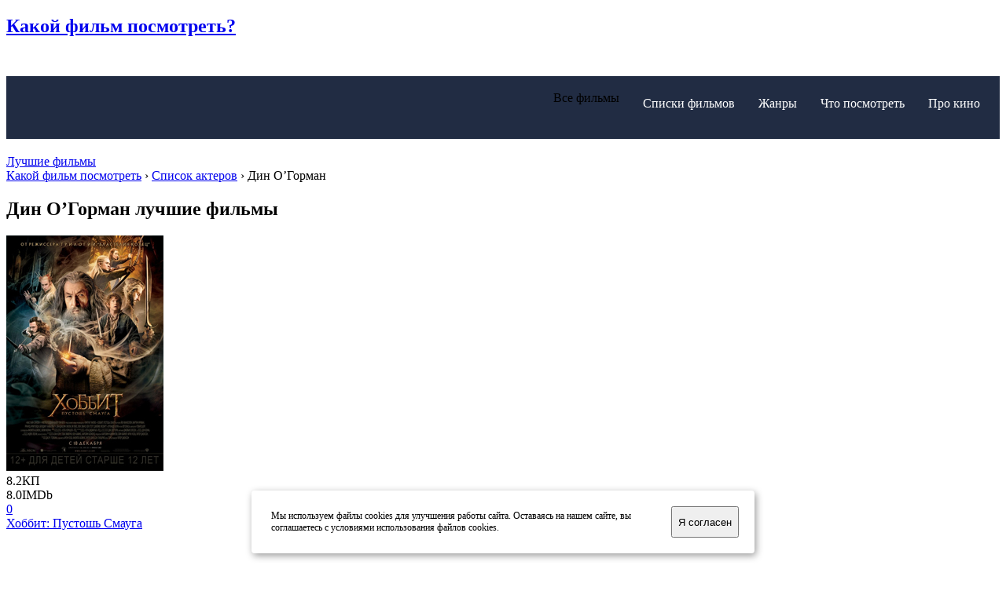

--- FILE ---
content_type: text/html; charset=utf-8
request_url: https://kakoyfilmposmotret.ru/actors/%D0%94%D0%B8%D0%BD+%D0%9E%E2%80%99%D0%93%D0%BE%D1%80%D0%BC%D0%B0%D0%BD/
body_size: 10502
content:

<!doctype html>
<html>
<head>
    <meta http-equiv="Content-Type" content="text/html; charset=utf-8" />
<title>Дин О’Горман фильмы</title>
<meta name="description" content="Список лучших фильмов с участием Дин О’Горман, которые мы рекомендуем посмотреть." />

<meta property="relap:article" content="false" />

<link rel="search" type="application/opensearchdescription+xml" href="https://kakoyfilmposmotret.ru/engine/opensearch.php" title="Какой фильм посмотреть? - Списки лучших, культовые фильмы!" />
<link rel="alternate" type="application/rss+xml" title="Какой фильм посмотреть? - Списки лучших, культовые фильмы!" href="https://kakoyfilmposmotret.ru/rss.xml" />
<script type="text/javascript" src="/engine/classes/min/index.php?charset=utf-8&amp;g=general&amp;17"></script>
    <meta name="viewport" content="width=device-width, initial-scale=1.0">
    <meta name='yandex-verification' content='6c5ac1b1503f8b48' />
       
    <link rel="apple-touch-icon" sizes="57x57" href="/favicons/apple-touch-icon-57x57.png">
    <link rel="apple-touch-icon" sizes="60x60" href="/favicons/apple-touch-icon-60x60.png">
    <link rel="apple-touch-icon" sizes="72x72" href="/favicons/apple-touch-icon-72x72.png">
    <link rel="apple-touch-icon" sizes="76x76" href="/favicons/apple-touch-icon-76x76.png">
    <link rel="apple-touch-icon" sizes="114x114" href="/favicons/apple-touch-icon-114x114.png">
    <link rel="apple-touch-icon" sizes="120x120" href="/favicons/apple-touch-icon-120x120.png">
    <link rel="apple-touch-icon" sizes="144x144" href="/favicons/apple-touch-icon-144x144.png">
    <link rel="apple-touch-icon" sizes="152x152" href="/favicons/apple-touch-icon-152x152.png">
    <link rel="apple-touch-icon" sizes="180x180" href="/favicons/apple-touch-icon-180x180.png">
    <link rel="icon" type="image/png" href="/favicons/favicon-32x32.png" sizes="32x32">
    <link rel="icon" type="image/png" href="/favicons/android-chrome-192x192.png" sizes="192x192">
    <link rel="icon" type="image/png" href="/favicons/favicon-96x96.png" sizes="96x96">
    <link rel="icon" type="image/png" href="/favicons/favicon-16x16.png" sizes="16x16">
    <link rel="manifest" href="/favicons/manifest.json">
    <link rel="mask-icon" href="/favicons/safari-pinned-tab.svg" color="#5bbad5">
    <meta name="msapplication-TileColor" content="#da532c">
    <meta name="msapplication-TileImage" content="/favicons/mstile-144x144.png">
    <meta name="theme-color" content="#ffffff">
    
    <!-- Fonts -->
    <link rel="stylesheet" href="https://maxcdn.bootstrapcdn.com/font-awesome/4.4.0/css/font-awesome.min.css">
    <link href='https://fonts.googleapis.com/css?family=Roboto:400,100,700&subset=latin,cyrillic' rel='stylesheet' type='text/css'>
    <link href='https://fonts.googleapis.com/css?family=Open+Sans:800italic&subset=latin,cyrillic' rel='stylesheet' type='text/css'>
    <link href='https://fonts.googleapis.com/css?family=Roboto+Slab:400,700&subset=latin,cyrillic' rel='stylesheet' type='text/css'>
    <link href='https://fonts.googleapis.com/css?family=Tinos:400italic,700italic&subset=latin,cyrillic' rel='stylesheet' type='text/css'>
    <link href='https://fonts.googleapis.com/css?family=Cuprum&subset=latin,cyrillic' rel='stylesheet' type='text/css'>
    <!-- Mobile menu -->
    <link href="/templates/html5/css/gozha-nav.css" rel="stylesheet" />


<link href="/templates/html5/css/external/magnific-popup.css" rel="stylesheet" />
<link rel="stylesheet" href="/engine/classes/min/index.php?charset=utf-8&amp;f=/templates/html5/css/style.css&amp;7" />


<!-- Yandex.RTB -->
<script>window.yaContextCb=window.yaContextCb||[]</script>
<script src="https://yandex.ru/ads/system/context.js" async></script>
    
</head>
<body>
       
    
<div class="wrapper">

    

<!-- Header section -->
<header class="header-wrapper">
    <div class="container">
        <!-- Logo link-->       
        <a href='/'><h2 class="logo"><span>Какой фильм</span> посмотреть?</h2></a>
        <!-- Main website navigation-->
        <nav id="navigation-box">
            <!-- Toggle for mobile menu mode -->
            <a href="#" id="navigation-toggle">
                        <span class="menu-icon">
                            <span class="icon-toggle" role="button" aria-label="Navigation">
                              <span class="lines"></span>
                            </span>
                        </span>
            </a>
            <!-- Link navigation -->
            <ul id="navigation">
                <li>
                    <span class="sub-nav-toggle plus"></span>
                    
                                      
                    <div class="hlink hlink__active">Все фильмы</div>
                    <ul>
                        <li class="menu__nav-item"><a href="https://kakoyfilmposmotret.ru/new/">Все новые фильмы</a></li>
						
                        
						
                        
                        
                        
                        
                        
						
                        
                        
						<li class="menu__nav-item"><a href="https://kakoyfilmposmotret.ru/novinki_kino_2021.html">Фильмы 2021</a></li>
                        <li class="menu__nav-item"><a href="https://kakoyfilmposmotret.ru/novinki_kino_2020.html">Фильмы 2020</a></li>
						<li class="menu__nav-item"><a href="https://kakoyfilmposmotret.ru/novinki_kino_2019.html">Фильмы 2019</a></li>
                        <li class="menu__nav-item"><a href="https://kakoyfilmposmotret.ru/novinki_kino_2018.html">Фильмы 2018</a></li>
                        <li class="menu__nav-item"><a href="https://kakoyfilmposmotret.ru/novinki_kino_2017.html">Фильмы 2017</a></li>
                        <li class="menu__nav-item"><a href="https://kakoyfilmposmotret.ru/novinki_kino_2016.html">Фильмы 2016</a></li>
                        <li class="menu__nav-item"><a href="https://kakoyfilmposmotret.ru/novinki_kino_2015.html">Фильмы 2015</a></li>
                        <li class="menu__nav-item"><a href="https://kakoyfilmposmotret.ru/novinki_kino_2014.html">Фильмы 2014</a></li>
						<li class="menu__nav-item"><a href="https://kakoyfilmposmotret.ru/novinki_kino_2013.html">Фильмы 2013</a></li>
                        <li class="menu__nav-item"><a href="https://kakoyfilmposmotret.ru/trejlers_new/">Новые трейлеры</a></li>
                       
                    </ul>
                </li>
				
				<li>
                    
                    <a href="https://kakoyfilmposmotret.ru/selection/" class="hlink">Списки фильмов</a>
                </li>
				
                <li>
                    <span class="sub-nav-toggle plus"></span>
                    
                    <a href="https://kakoyfilmposmotret.ru/genres.html" class="hlink">Жанры</a>
                    <ul>
                        
                        
                        
                        
                        
                        
                        
                        
                        
                        
                        
                        
                        
                        
                        <li class="menu__nav-item"><a href="https://kakoyfilmposmotret.ru/action/">Боевики</a></li>
                        <li class="menu__nav-item"><a href="https://kakoyfilmposmotret.ru/selection/detectives/">Детективы</a></li>
                        <li class="menu__nav-item"><a href="https://kakoyfilmposmotret.ru/drama/">Драмы</a></li>
                        <li class="menu__nav-item"><a href="https://kakoyfilmposmotret.ru/comedy/">Комедии</a></li>
                        <li class="menu__nav-item"><a href="https://kakoyfilmposmotret.ru/melodrama/">Мелодрамы</a></li>
                        <li class="menu__nav-item"><a href="https://kakoyfilmposmotret.ru/thriller/">Триллеры</a></li>
                        <li class="menu__nav-item"><a href="https://kakoyfilmposmotret.ru/horror/">Ужасы</a></li>
                        <li class="menu__nav-item"><a href="https://kakoyfilmposmotret.ru/fantasy/">Фантастика</a></li>
                        <li class="menu__nav-item"><a href="https://kakoyfilmposmotret.ru/ussr/">Советское кино</a></li>
                        <li class="menu__nav-item"><a href="https://kakoyfilmposmotret.ru/serials/">Сериалы</a></li>
                        <li class="menu__nav-item"><a href="https://kakoyfilmposmotret.ru/cartoons/">Мультфильмы</a></li>
                        <li class="menu__nav-item"><a href="https://kakoyfilmposmotret.ru/genres.html">Все жанры</a></li>
                    </ul>
                </li>

                <li>
                    
                    <a href="https://kakoyfilmposmotret.ru/life/" class="hlink">Что посмотреть</a>
                </li>
                <li>
                    <span class="sub-nav-toggle plus"></span>
                    
                    <a href="https://kakoyfilmposmotret.ru/pro-kino/" class="hlink">Про кино</a>
                    <ul>
                        
                        
                        
                        <li class="menu__nav-item"><div class="hlink__active">Актёры</div></li>
                        
                        
                        
                        <li class="menu__nav-item"><a href="https://kakoyfilmposmotret.ru/kinoobzor/">Обзоры и рецензии</a></li>
                        <li class="menu__nav-item"><a href="https://kakoyfilmposmotret.ru/awards/">Кинопремии</a></li>
                        <li class="menu__nav-item"><a href="https://kakoyfilmposmotret.ru/names/">Фильмографии</a></li>
                        
                        <li class="menu__nav-item"><a href="https://kakoyfilmposmotret.ru/quiz.html">Кино КВИЗ</a></li>
                        <li class="menu__nav-item"><a href="https://kakoyfilmposmotret.ru/chance.html">Случайный фильм</a></li>
                    </ul>
                </li>
            </ul>
        </nav>
        <!-- Additional header buttons / Auth and direct link to booking-->
        <div class="control-panel">
             <a href="https://kakoyfilmposmotret.ru/top.html" class="btn btn-md btn--warning btn--book" title="ТОП 100: лучшие фильмы">Лучшие фильмы</a>
        </div>
    </div>
</header>




    <!-- Main content -->
    
    <!-- Main content -->
<section class="container">

    <div class="overflow-wrapper">

        <div class="speedbar"><span id="dle-speedbar"><span itemscope itemtype="https://data-vocabulary.org/Breadcrumb"><a href="https://kakoyfilmposmotret.ru/" itemprop="url"><span itemprop="title">Какой фильм посмотреть</span></a></span> › <span itemscope itemtype="https://data-vocabulary.org/Breadcrumb"><a href="https://kakoyfilmposmotret.ru/actors/" itemprop="url"><span itemprop="title">Список актеров</span></a></span> › <span>Дин О’Горман</span></span></div>


<div class="col-sm-8 col-md-9">
    
    
    
    <h1 class="page-heading heading--outcontainer">Дин О’Горман лучшие фильмы</h1>
    






            
            
            
            
            
            
            
            
            
            
            
            
            









<div id='dle-content'><!-- Movie preview item -->
<div class="movie movie--preview release">
    <div class="col-sm-5 col-md-3">
        <div class="movie__images">
            <a href='https://kakoyfilmposmotret.ru/fentezi/3374-hobbit-pustosh-smauga.html'><img alt='Постер' src="/uploads/posts/2013-12/the-hobbit-the-desolation-of-smaug.jpg"></a>
        </div>
        <div class="movie__feature">
            <div class="movie__feature-item" title="Рейтинг Кинопоиск.ру">8.2<span class="movie__feature--video">КП</span></div>
            <div class="movie__feature-item" title="Рейтинг IMDb">8.0<span class="movie__feature--photo">IMDb</span></div>
            <a href="https://kakoyfilmposmotret.ru/fentezi/3374-hobbit-pustosh-smauga.html#comment-wrapper" class="movie__feature-item movie__feature--comment">0</a>
        </div>
    </div>

    <div class="col-sm-7 col-md-9">
        <a href='https://kakoyfilmposmotret.ru/fentezi/3374-hobbit-pustosh-smauga.html' class="movie__title link--huge">Хоббит: Пустошь Смауга</a>

        <p>&nbsp;</p>
        <p class="movie__option"><strong>Страна: </strong><a href="https://kakoyfilmposmotret.ru/films/%D0%A1%D0%A8%D0%90/">США</a>, <a href="https://kakoyfilmposmotret.ru/films/%D0%9D%D0%BE%D0%B2%D0%B0%D1%8F+%D0%97%D0%B5%D0%BB%D0%B0%D0%BD%D0%B4%D0%B8%D1%8F/">Новая Зеландия</a></p>
        <p class="movie__option"><strong>Год выхода: </strong><a href="https://kakoyfilmposmotret.ru/films/2013/">2013</a></p>
        <p class="movie__option"><strong >Режиссер: </strong><a href="https://kakoyfilmposmotret.ru/films/%D0%9F%D0%B8%D1%82%D0%B5%D1%80+%D0%94%D0%B6%D0%B5%D0%BA%D1%81%D0%BE%D0%BD/">Питер Джексон</a></p>
        <p class="movie__option"><strong>В ролях: </strong><a href="https://kakoyfilmposmotret.ru/actors/%D0%9C%D0%B0%D1%80%D1%82%D0%B8%D0%BD+%D0%A4%D1%80%D0%B8%D0%BC%D0%B0%D0%BD/">Мартин Фриман</a>, <a href="https://kakoyfilmposmotret.ru/actors/%D0%98%D1%8D%D0%BD+%D0%9C%D0%B0%D0%BA%D0%9A%D0%B5%D0%BB%D0%BB%D0%B5%D0%BD/">Иэн МакКеллен</a>, <a href="https://kakoyfilmposmotret.ru/actors/%D0%A0%D0%B8%D1%87%D0%B0%D1%80%D0%B4+%D0%90%D1%80%D0%BC%D0%B8%D1%82%D0%B5%D0%B4%D0%B6/">Ричард Армитедж</a>, <a href="https://kakoyfilmposmotret.ru/actors/%D0%94%D0%B6%D0%B5%D0%B9%D0%BC%D1%81+%D0%9D%D0%B5%D1%81%D0%B1%D0%B8%D1%82%D1%82/">Джеймс Несбитт</a>, <a href="https://kakoyfilmposmotret.ru/actors/%D0%9A%D0%B5%D0%BD+%D0%A1%D1%82%D0%BE%D1%82%D1%82/">Кен Стотт</a>, <a href="https://kakoyfilmposmotret.ru/actors/%D0%93%D1%80%D1%8D%D0%BC+%D0%9C%D0%B0%D0%BA%D0%A2%D0%B0%D0%B2%D0%B8%D1%88/">Грэм МакТавиш</a>, <a href="https://kakoyfilmposmotret.ru/actors/%D0%A3%D0%B8%D0%BB%D1%8C%D1%8F%D0%BC+%D0%9A%D0%B8%D1%80%D1%87%D0%B5%D1%80/">Уильям Кирчер</a>, <a href="https://kakoyfilmposmotret.ru/actors/%D0%A1%D1%82%D0%B8%D0%B2%D0%B5%D0%BD+%D0%A5%D0%B0%D0%BD%D1%82%D0%B5%D1%80/">Стивен Хантер</a>, <a href="https://kakoyfilmposmotret.ru/actors/%D0%94%D0%B8%D0%BD+%D0%9E%E2%80%99%D0%93%D0%BE%D1%80%D0%BC%D0%B0%D0%BD/">Дин О’Горман</a>, <a href="https://kakoyfilmposmotret.ru/actors/%D0%AD%D0%B9%D0%B4%D0%B0%D0%BD+%D0%A2%D0%B5%D1%80%D0%BD%D0%B5%D1%80/">Эйдан Тернер</a></p>
        <p class="movie__option movie__option__short">Приключения храброго хоббита Бильбо Бэггинса и тринадцати гномов продолжаются. В первом фильме зритель узнал, как они запланировали опасное путешествие к Одинокой горе. Когда-то это место было царством гномов. Но ужасный дракон Смауг уничтожил это место.<BR /><a href='https://kakoyfilmposmotret.ru/fentezi/3374-hobbit-pustosh-smauga.html' class="rec-link" style="margin:5px 0 0 0;" title="Полное описание сюжета фильма, комментарии зрителей, кадры и трейлеры">Смотреть подробнее >></a></p>

        <div class="movie__btns">
            <a href="/gde-posmotret-filmy.html" class="btn btn-md btn--warning">Смотреть</a>
            
            <a href="#" class="watchlist login-window">В «Мои фильмы»</a>
        </div>

        <div class="preview-footer">
            <div class="movie__rate">Оценка:&nbsp; <div class="rate_line"><div id='ratig-layer-3374'><div class="rating">
        <ul class="unit-rating">
        <li class="current-rating" style="width:80%;">80</li>
        <li><a href="#" title="1 /10" class="r1-unit" onclick="doRate('1', '3374'); return false;">1</a></li>
        <li><a href="#" title="2 /10" class="r2-unit" onclick="doRate('2', '3374'); return false;">2</a></li>
        <li><a href="#" title="3 /10" class="r3-unit" onclick="doRate('3', '3374'); return false;">3</a></li>
        <li><a href="#" title="4 /10" class="r4-unit" onclick="doRate('4', '3374'); return false;">4</a></li>
        <li><a href="#" title="5 /10" class="r5-unit" onclick="doRate('5', '3374'); return false;">5</a></li>
        <li><a href="#" title="6 /10" class="r6-unit" onclick="doRate('6', '3374'); return false;">6</a></li>
        <li><a href="#" title="7 /10" class="r7-unit" onclick="doRate('7', '3374'); return false;">7</a></li>
        <li><a href="#" title="8 /10" class="r8-unit" onclick="doRate('8', '3374'); return false;">8</a></li>
        <li><a href="#" title="9 /10" class="r9-unit" onclick="doRate('9', '3374'); return false;">9</a></li>
        <li><a href="#" title="10 /10" class="r10-unit" onclick="doRate('10', '3374'); return false;">10</a></li>
        </ul>
</div></div></div><span class="movie__rate-number">Голосов: <span id="vote-num-id-3374" class="ignore-select">56</span></span> <span class="movie__rating">8.1</span></div>
        </div>
    </div>

    <div class="clearfix"></div>


</div>
<!-- end movie preview item --><!-- Movie preview item -->
<div class="movie movie--preview release">
    <div class="col-sm-5 col-md-3">
        <div class="movie__images">
            <a href='https://kakoyfilmposmotret.ru/fentezi/4201-hobbit-bitva-pyati-voinstv.html'><img alt='Постер' src="/uploads/posts/2014-12/the-hobbit-the-battle-of-the-five-armies.jpg"></a>
        </div>
        <div class="movie__feature">
            <div class="movie__feature-item" title="Рейтинг Кинопоиск.ру">7.8<span class="movie__feature--video">КП</span></div>
            <div class="movie__feature-item" title="Рейтинг IMDb">7.4<span class="movie__feature--photo">IMDb</span></div>
            <a href="https://kakoyfilmposmotret.ru/fentezi/4201-hobbit-bitva-pyati-voinstv.html#comment-wrapper" class="movie__feature-item movie__feature--comment">0</a>
        </div>
    </div>

    <div class="col-sm-7 col-md-9">
        <a href='https://kakoyfilmposmotret.ru/fentezi/4201-hobbit-bitva-pyati-voinstv.html' class="movie__title link--huge">Хоббит: Битва пяти воинств</a>

        <p>&nbsp;</p>
        <p class="movie__option"><strong>Страна: </strong><a href="https://kakoyfilmposmotret.ru/films/%D0%9D%D0%BE%D0%B2%D0%B0%D1%8F+%D0%97%D0%B5%D0%BB%D0%B0%D0%BD%D0%B4%D0%B8%D1%8F/">Новая Зеландия</a>, <a href="https://kakoyfilmposmotret.ru/films/%D0%A1%D0%A8%D0%90/">США</a></p>
        <p class="movie__option"><strong>Год выхода: </strong><a href="https://kakoyfilmposmotret.ru/films/2014/">2014</a></p>
        <p class="movie__option"><strong >Режиссер: </strong><a href="https://kakoyfilmposmotret.ru/films/%D0%9F%D0%B8%D1%82%D0%B5%D1%80+%D0%94%D0%B6%D0%B5%D0%BA%D1%81%D0%BE%D0%BD/">Питер Джексон</a></p>
        <p class="movie__option"><strong>В ролях: </strong><a href="https://kakoyfilmposmotret.ru/actors/%D0%9C%D0%B0%D1%80%D1%82%D0%B8%D0%BD+%D0%A4%D1%80%D0%B8%D0%BC%D0%B0%D0%BD/">Мартин Фриман</a>, <a href="https://kakoyfilmposmotret.ru/actors/%D0%98%D1%8D%D0%BD+%D0%9C%D0%B0%D0%BA%D0%9A%D0%B5%D0%BB%D0%BB%D0%B5%D0%BD/">Иэн МакКеллен</a>, <a href="https://kakoyfilmposmotret.ru/actors/%D0%A0%D0%B8%D1%87%D0%B0%D1%80%D0%B4+%D0%90%D1%80%D0%BC%D0%B8%D1%82%D0%B5%D0%B4%D0%B6/">Ричард Армитедж</a>, <a href="https://kakoyfilmposmotret.ru/actors/%D0%94%D0%B6%D0%B5%D0%B9%D0%BC%D1%81+%D0%9D%D0%B5%D1%81%D0%B1%D0%B8%D1%82%D1%82/">Джеймс Несбитт</a>, <a href="https://kakoyfilmposmotret.ru/actors/%D0%9A%D0%B5%D0%BD+%D0%A1%D1%82%D0%BE%D1%82%D1%82/">Кен Стотт</a>, <a href="https://kakoyfilmposmotret.ru/actors/%D0%93%D1%80%D1%8D%D0%BC+%D0%9C%D0%B0%D0%BA%D0%A2%D0%B0%D0%B2%D0%B8%D1%88/">Грэм МакТавиш</a>, <a href="https://kakoyfilmposmotret.ru/actors/%D0%A3%D0%B8%D0%BB%D1%8C%D1%8F%D0%BC+%D0%9A%D0%B8%D1%80%D1%87%D0%B5%D1%80/">Уильям Кирчер</a>, <a href="https://kakoyfilmposmotret.ru/actors/%D0%A1%D1%82%D0%B8%D0%B2%D0%B5%D0%BD+%D0%A5%D0%B0%D0%BD%D1%82%D0%B5%D1%80/">Стивен Хантер</a>, <a href="https://kakoyfilmposmotret.ru/actors/%D0%94%D0%B8%D0%BD+%D0%9E%E2%80%99%D0%93%D0%BE%D1%80%D0%BC%D0%B0%D0%BD/">Дин О’Горман</a>, <a href="https://kakoyfilmposmotret.ru/actors/%D0%AD%D0%B9%D0%B4%D0%B0%D0%BD+%D0%A2%D0%B5%D1%80%D0%BD%D0%B5%D1%80/">Эйдан Тернер</a></p>
        <p class="movie__option movie__option__short">Хоббит Бильбо очень надеется, что в скором будущем его опасные приключения закончатся. А пока он должен отыскать сокровище, о котором так страстно мечтает лидер гномов по имени Торин. Гномы берут Бэгинса в свой отряд, и отправляются к Одинокой горе.<BR /><a href='https://kakoyfilmposmotret.ru/fentezi/4201-hobbit-bitva-pyati-voinstv.html' class="rec-link" style="margin:5px 0 0 0;" title="Полное описание сюжета фильма, комментарии зрителей, кадры и трейлеры">Смотреть подробнее >></a></p>

        <div class="movie__btns">
            <a href="/gde-posmotret-filmy.html" class="btn btn-md btn--warning">Смотреть</a>
            
            <a href="#" class="watchlist login-window">В «Мои фильмы»</a>
        </div>

        <div class="preview-footer">
            <div class="movie__rate">Оценка:&nbsp; <div class="rate_line"><div id='ratig-layer-4201'><div class="rating">
        <ul class="unit-rating">
        <li class="current-rating" style="width:70%;">70</li>
        <li><a href="#" title="1 /10" class="r1-unit" onclick="doRate('1', '4201'); return false;">1</a></li>
        <li><a href="#" title="2 /10" class="r2-unit" onclick="doRate('2', '4201'); return false;">2</a></li>
        <li><a href="#" title="3 /10" class="r3-unit" onclick="doRate('3', '4201'); return false;">3</a></li>
        <li><a href="#" title="4 /10" class="r4-unit" onclick="doRate('4', '4201'); return false;">4</a></li>
        <li><a href="#" title="5 /10" class="r5-unit" onclick="doRate('5', '4201'); return false;">5</a></li>
        <li><a href="#" title="6 /10" class="r6-unit" onclick="doRate('6', '4201'); return false;">6</a></li>
        <li><a href="#" title="7 /10" class="r7-unit" onclick="doRate('7', '4201'); return false;">7</a></li>
        <li><a href="#" title="8 /10" class="r8-unit" onclick="doRate('8', '4201'); return false;">8</a></li>
        <li><a href="#" title="9 /10" class="r9-unit" onclick="doRate('9', '4201'); return false;">9</a></li>
        <li><a href="#" title="10 /10" class="r10-unit" onclick="doRate('10', '4201'); return false;">10</a></li>
        </ul>
</div></div></div><span class="movie__rate-number">Голосов: <span id="vote-num-id-4201" class="ignore-select">69</span></span> <span class="movie__rating">7.1</span></div>
        </div>
    </div>

    <div class="clearfix"></div>


</div>
<!-- end movie preview item --></div>





</div>


<aside class="col-sm-4 col-md-3">
    <div class="sitebar">

        <div class="category category--cooming category--count marginb-sm">
            <a href="/action/"><h3 class="category__title">Какой<br><span class="title-edition">боевик посмотреть?</span></h3></a>
            <ol>
                <li><a href="https://kakoyfilmposmotret.ru/action/2996-gorod-grehov.html" class="category__item">Город грехов</a></li><li><a href="https://kakoyfilmposmotret.ru/action/4048-smertelnaya-bitva.html" class="category__item">Смертельная битва</a></li><li><a href="https://kakoyfilmposmotret.ru/action/4794-smertelnoe-oruzhie-4.html" class="category__item" title="10 июля 1998 / премьера">Смертельное оружие 4</a></li><li><a href="https://kakoyfilmposmotret.ru/action/420-dvoynoy-agent.html" class="category__item">Двойной агент</a></li><li><a href="https://kakoyfilmposmotret.ru/action/5720-velikiy-uravnitel-2.html" class="category__item" title="6 сентября 2018 / премьера">Великий уравнитель 2</a></li><li><a href="https://kakoyfilmposmotret.ru/action/427-ultimatum-borna.html" class="category__item">Ультиматум Борна</a></li><li><a href="https://kakoyfilmposmotret.ru/action/5011-ierey-san-ispoved-samuraya.html" class="category__item" title="26 ноября 2015 / премьера">Иерей-сан. Исповедь самурая</a></li>
            </ol>
        </div>
			
		<div class="category category--light categoty--position category--count--black marginb-sm">
            <a href="/comedy/"><h3 class="category__title">Какую<br><span class="title-edition">комедию посмотреть?</span></h3></a>
            <ol>
				<li><a href="https://kakoyfilmposmotret.ru/comedy/3151-armageddec.html" class="category__item">Армагеддец</a></li><li><a href="https://kakoyfilmposmotret.ru/comedy/5043-norveg.html" class="category__item" title="17 декабря 2015 / премьера">Норвег</a></li><li><a href="https://kakoyfilmposmotret.ru/comedy/364-shkola-roka.html" class="category__item" title="26 февраля 2004 / премьера">Школа рока</a></li><li><a href="https://kakoyfilmposmotret.ru/comedy/4281-chetyre-rozhdestva.html" class="category__item">Четыре рождества</a></li><li><a href="https://kakoyfilmposmotret.ru/comedy/1146-v-dzhaze-tolko-devushki.html" class="category__item">В джазе только девушки</a></li><li><a href="https://kakoyfilmposmotret.ru/comedy/3368-polyarnyy-reys.html" class="category__item">Полярный рейс</a></li><li><a href="https://kakoyfilmposmotret.ru/comedy/1269-deti-seksu-ne-pomeha.html" class="category__item" title="3 мая 2012 / премьера">Дети сексу не помеха</a></li>
            </ol>
        </div>
			
        <div class="category category--cooming category--count marginb-sm">
            <a href="/thriller/"><h3 class="category__title">Какой<br><span class="title-edition">триллер посмотреть?</span></h3></a>
            <ol>
                <li><a href="https://kakoyfilmposmotret.ru/thriller/5584-antropoid.html" class="category__item" title="22 июня 2017 / премьера">Антропоид</a></li><li><a href="https://kakoyfilmposmotret.ru/thriller/5695-nevidimyy-gost.html" class="category__item" title="31 мая 2018 / премьера">Невидимый гость</a></li><li><a href="https://kakoyfilmposmotret.ru/thriller/2998-dobro-pozhalovat-v-ray.html" class="category__item">Добро пожаловать в рай!</a></li><li><a href="https://kakoyfilmposmotret.ru/thriller/5155-klan.html" class="category__item" title="18 февраля 2016 / премьера">Клан</a></li><li><a href="https://kakoyfilmposmotret.ru/thriller/356-zhizn-drugih.html" class="category__item">Жизнь других</a></li><li><a href="https://kakoyfilmposmotret.ru/thriller/4697-pohischenie-freddi-haynekena.html" class="category__item" title="28 мая 2015 / премьера">Похищение Фредди Хайнекена</a></li><li><a href="https://kakoyfilmposmotret.ru/thriller/3783-lyubit-ne-lyubit.html" class="category__item">Любит – не любит...</a></li>
            </ol>
        </div>

        <div class="category category--light categoty--position category--count--black marginb-sm">
            <a href="/horror/"><h3 class="category__title">Какой фильм<br><span class="title-edition">ужасов посмотреть?</span></h3></a>
            <ol>
                <li><a href="https://kakoyfilmposmotret.ru/horror/4948-paranormalnoe-yavlenie-5-prizraki-v-3d.html" class="category__item" title="22 октября 2015 / премьера">Паранормальное явление 5: Призраки в 3D</a></li><li><a href="https://kakoyfilmposmotret.ru/horror/5160-gordost-i-predubezhdenie-i-zombi.html" class="category__item" title="18 февраля 2016 / премьера">Гордость и предубеждение и зомби</a></li><li><a href="https://kakoyfilmposmotret.ru/horror/4029-bermudskiy-treugolnik.html" class="category__item" title="11 мая 2002 / премьера">Бермудский треугольник</a></li><li><a href="https://kakoyfilmposmotret.ru/horror/265-28-dney-spustya.html" class="category__item" title="29 января 2004 / премьера">28 дней спустя</a></li><li><a href="https://kakoyfilmposmotret.ru/horror/532-prizrak-opery.html" class="category__item">Призрак оперы</a></li><li><a href="https://kakoyfilmposmotret.ru/horror/3820-dom-straha.html" class="category__item">Дом страха</a></li><li><a href="https://kakoyfilmposmotret.ru/horror/831-tvar-pitera-benchli.html" class="category__item">Тварь Питера Бенчли</a></li>
            </ol>
        </div>	

        <div class="category category--light categoty--position marginb-sm">
            <h3 class="category__title">Кинофильмы<br><span class="title-edition">по жанрам</span></h3>
            <ul style="padding-left:45px;">
                <li><a href="https://kakoyfilmposmotret.ru/comedy/" class="category__item">комедии</a></li>
                <li><a href="https://kakoyfilmposmotret.ru/action/" class="category__item">боевики</a></li>
                <li><a href="https://kakoyfilmposmotret.ru/horror/" class="category__item">ужасы</a></li>
                <li><a href="https://kakoyfilmposmotret.ru/melodrama/" class="category__item">мелодрамы</a></li>
                <li><a href="https://kakoyfilmposmotret.ru/ussr/" class="category__item">советские</a></li>
                <li><a href="https://kakoyfilmposmotret.ru/thriller/" class="category__item">триллеры</a></li>
                <li><a href="https://kakoyfilmposmotret.ru/drama/" class="category__item">драмы</a></li>
                <li><a href="https://kakoyfilmposmotret.ru/adventure/" class="category__item">приключения</a></li>
                <li><a href="https://kakoyfilmposmotret.ru/fantasy/" class="category__item">фантастика</a></li>
                <li><a href="https://kakoyfilmposmotret.ru/fentezi/" class="category__item">фэнтези</a></li>
                <li><a href="https://kakoyfilmposmotret.ru/western/" class="category__item">вестерны</a></li>
            </ul>
        </div>
        
    </div>
</aside>


</div>
</section>
    
    
    
    
    
    <div class="clearfix"></div>   
    
    <footer class="footer-wrapper">
    <section class="container">
        <div class="col-xs-4 col-md-3 footer-nav">
            <ul class="nav-link">
                <li><a href="https://kakoyfilmposmotret.ru/new/" class="nav-link__item">Новинки кино</a></li>     
                <li><a href="https://kakoyfilmposmotret.ru/trejlers_new/" class="nav-link__item">Новые трейлеры</a></li>
                <li><a href="https://kakoyfilmposmotret.ru/top.html" class="nav-link__item">Лучшие фильмы</a></li>
                <li><a href="https://kakoyfilmposmotret.ru/selection/" class="nav-link__item">Списки фильмов</a></li>
                <li><a href="https://kakoyfilmposmotret.ru/names/" class="nav-link__item">Фильмографии актеров</a></li>
                <li><a href="https://kakoyfilmposmotret.ru/life/" class="nav-link__item">Что посмотреть: подборки</a></li>
            </ul>
        </div>
        <div class="col-xs-4 col-md-3 footer-nav">
            <ul class="nav-link">
                <li><a href="https://kakoyfilmposmotret.ru/about.html" class="nav-link__item">Об издании</a></li>
                <li><a href="https://kakoyfilmposmotret.ru/index.php?do=feedback" class="nav-link__item">Обратная связь</a></li>


                <li><a href="https://kakoyfilmposmotret.ru/quiz.html" class="nav-link__item"><strong>Кино КВИЗ</strong></a></li>
                <li><a href="https://kakoyfilmposmotret.ru/chance.html" class="nav-link__item"><strong>Случайный фильм</strong></a></li>
            </ul>
        </div>
        <div class="col-xs-12 col-md-6">
            <div class="footer-info">
                <p class="heading-special--small">Наши группы<br><span class="title-edition">в социальных сетях:</span></p>

             	<div class="social">
                	<a href='https://vk.com/kakojfilmposmotret' class="social__variant fa fa-vk"></a>
                </div>

                <div class="clearfix"></div>
                <p class="copy">2011-2025 &copy; Какой фильм посмотреть? Все права защищены.</p>
                <p class="liru">
                   <!-- Yandex.Metrika counter --> <script type="text/javascript"> (function (d, w, c) { (w[c] = w[c] || []).push(function() { try { w.yaCounter36093910 = new Ya.Metrika({ id:36093910, clickmap:true, trackLinks:true, accurateTrackBounce:true, webvisor:true, trackHash:true, ecommerce:"dataLayer" }); } catch(e) { } }); var n = d.getElementsByTagName("script")[0], s = d.createElement("script"), f = function () { n.parentNode.insertBefore(s, n); }; s.type = "text/javascript"; s.async = true; s.src = "https://mc.yandex.ru/metrika/watch.js"; if (w.opera == "[object Opera]") { d.addEventListener("DOMContentLoaded", f, false); } else { f(); } })(document, window, "yandex_metrika_callbacks"); </script> <noscript><div><img src="https://mc.yandex.ru/watch/36093910" style="position:absolute; left:-9999px;" alt="" /></div></noscript> <!-- /Yandex.Metrika counter -->    
                </p>
                
                <br /><br /><br /><br /><br /><br /><br /><br />

            </div>
        </div>
    </section>
</footer>
    
</div>

<script type="text/javascript">
<!--
var dle_root       = '/';
var dle_admin      = '';
var dle_login_hash = '';
var dle_group      = 5;
var dle_skin       = 'html5';
var dle_wysiwyg    = '-1';
var quick_wysiwyg  = '0';
var dle_act_lang   = ["Да", "Нет", "Ввод", "Отмена", "Сохранить", "Удалить", "Загрузка. Пожалуйста, подождите..."];
var menu_short     = 'Быстрое редактирование';
var menu_full      = 'Полное редактирование';
var menu_profile   = 'Просмотр профиля';
var menu_send      = 'Отправить сообщение';
var menu_uedit     = 'Админцентр';
var dle_info       = 'Информация';
var dle_confirm    = 'Подтверждение';
var dle_prompt     = 'Ввод информации';
var dle_req_field  = 'Заполните все необходимые поля';
var dle_del_agree  = 'Вы действительно хотите удалить? Данное действие невозможно будет отменить';
var dle_spam_agree = 'Вы действительно хотите отметить пользователя как спамера? Это приведёт к удалению всех его комментариев';
var dle_complaint  = 'Укажите текст Вашей жалобы для администрации:';
var dle_big_text   = 'Выделен слишком большой участок текста.';
var dle_orfo_title = 'Укажите комментарий для администрации к найденной ошибке на странице';
var dle_p_send     = 'Отправить';
var dle_p_send_ok  = 'Уведомление успешно отправлено';
var dle_save_ok    = 'Изменения успешно сохранены. Обновить страницу?';
var dle_reply_title= 'Ответ на комментарий';
var dle_tree_comm  = '0';
var dle_del_news   = 'Удалить статью';
var allow_dle_delete_news   = false;
var dle_search_delay   = false;
var dle_search_value   = '';
jQuery(function($){
FastSearch();
});
//-->
</script>
    
<!-- START Cookie-Alert -->
<style>
    #cookie_note{
    display: none;position: fixed;z-index:100;
    bottom: 15px;left: 50%; max-width: 90%;transform: translateX(-50%);
    padding: 20px;background-color: white;
    border-radius: 4px;box-shadow: 2px 3px 10px rgba(0, 0, 0, 0.4);
}
#cookie_note p{margin: 0;padding: 5px;font-size: 12px;text-align: left;color: black;}
#cookie_note .btn-sm {display: block;margin: 5 auto;}
.cookie_accept{width:20%;}
@media (min-width: 576px){#cookie_note.show{display: flex;}}
@media (max-width: 575px){#cookie_note.show{display: none;text-align: left;}}
</style>    
    
<div id="cookie_note">
    <p>Мы используем файлы cookies для улучшения работы сайта. Оставаясь на нашем сайте, вы соглашаетесь с условиями использования файлов cookies.</p>
    <button class="button cookie_accept btn btn-primary btn-sm">Я согласен</button>
</div>

<script>
    function setCookie(name, value, days) {
        let expires = "";
        if (days) {
            let date = new Date();
            date.setTime(date.getTime() + (days * 24 * 60 * 60 * 1000));
            expires = "; expires=" + date.toUTCString();
        }
        document.cookie = name + "=" + (value || "") + expires + "; path=/";
    }
    function getCookie(name) {
        let matches = document.cookie.match(new RegExp("(?:^|; )" + name.replace(/([\.$?*|{}\(\)\[\]\\\/\+^])/g, '\\$1') + "=([^;]*)"));
        return matches ? decodeURIComponent(matches[1]) : undefined;
    }
    function checkCookies() {
        let cookieNote = document.getElementById('cookie_note');
        let cookieBtnAccept = cookieNote.querySelector('.cookie_accept');

        // Если куки cookies_policy нет или она просрочена, то показываем уведомление
        if (!getCookie('cookies_policy')) {
            cookieNote.classList.add('show');
        }

        // При клике на кнопку устанавливаем куку cookies_policy на один год
        cookieBtnAccept.addEventListener('click', function () {
            setCookie('cookies_policy', 'true', 365);
            cookieNote.classList.remove('show');
        });
    }
    checkCookies();
</script>
<!-- END Cookie-Alert -->       

<!-- Modernizr -->
<script src="/templates/html5/js/external/modernizr.custom.js"></script>
<!--[if lt IE 9]>
<script src="https://cdnjs.cloudflare.com/ajax/libs/html5shiv/3.7/html5shiv.js"></script>
<script src="https://cdnjs.cloudflare.com/ajax/libs/respond.js/1.3.0/respond.js"></script>
<![endif]-->


<script src="/templates/html5/js/external/jquery-migrate-1.2.1.min.js"></script>
<script src="https://netdna.bootstrapcdn.com/bootstrap/3.0.2/js/bootstrap.min.js"></script>
<script src="/templates/html5/js/jquery.mobile.menu.js"></script>
    
<script src="/templates/html5/js/external/jquery.selectbox-0.2.min.js"></script>

<script src="/templates/html5/js/external/jquery.magnific-popup.min.js"></script>
<script type="text/javascript" src="/engine/classes/min/index.php?charset=utf-8&amp;f=/templates/html5/js/custom.js&amp;7"></script>
 
   

<script type="text/javascript">
    $(document).ready(function() {
        init_MovieList();
        init_Elements ();
		init_Trailer();
    });
</script>




    

<script>
window.yaContextCb.push(() => {
    Ya.Context.AdvManager.render({
        "blockId": "R-A-3225379-1",
        "type": "floorAd",
        "platform": "touch"
    })
})
</script>
    
<script>
window.yaContextCb.push(()=>{
	Ya.Context.AdvManager.render({
		"blockId": "R-A-3225379-3",
		"type": "fullscreen",
		"platform": "touch"
	})
})
</script>

    
</body>
</html>

--- FILE ---
content_type: application/javascript; charset=UTF-8
request_url: https://kakoyfilmposmotret.ru/templates/html5/js/jquery.mobile.menu.js
body_size: 679
content:
"use strict";

// Mobile menu

;(function($){

	
	$.fn.mobileMenu=function(options){
		
		if( !options.triggerMenu) throw new Error("Object options.triggerMenu required!!!");
		if( !options.subMenuTrigger) throw new Error("Object options.triggerMenu required!!!");
		var animationSpeed = options.animationSpeed || 500;
		
		
		//Initialization variables
		var $navigationList = this;
				
		if( 'ontouchstart' in window )
		{
			$(options.triggerMenu).on('touchstart',menuToggle);
			$navigationList.find('li '+ options.subMenuTrigger).on('touchstart', subMenuToggle);
		}else
		{
			$(options.triggerMenu).on('click',menuToggle);
			$navigationList.find('li '+ options.subMenuTrigger).on('click', subMenuToggle);
		}
		
		//navigation-toggle 
		
		function menuToggle(e){
			e.preventDefault();
			$navigationList.slideToggle(animationSpeed, setClass);	
			$(this).toggleClass('open-menu');
		};
		
		//navigation list item toggle
		
		function subMenuToggle(e){
			e.preventDefault();
			var subMenu = $(this).toggleClass('plus').parent('li').children('ul');
			
			$(this).parent('li').parent('ul').find('li ul.showen-c').not(subMenu).slideUp(animationSpeed, setClass).siblings('.sub-nav-toggle').toggleClass('plus');
			subMenu.slideToggle(animationSpeed, setClass);	
		}
	
		return this;
	}
	
	// function change style="display:none" to class="hidden"
	function setClass (){
		var $this=$(this);
		
		if ($this.attr('style')&&$this.css('display')=='none')
		{
			$this.removeAttr('style').removeClass('showen-c').addClass('hidden-c');
		}
	  
		if ($this.attr('style')&&$this.css('display')=='block'){
			$this.removeAttr('style').removeClass('hidden-c').addClass('showen-c');
		}
	}
	
}(jQuery))